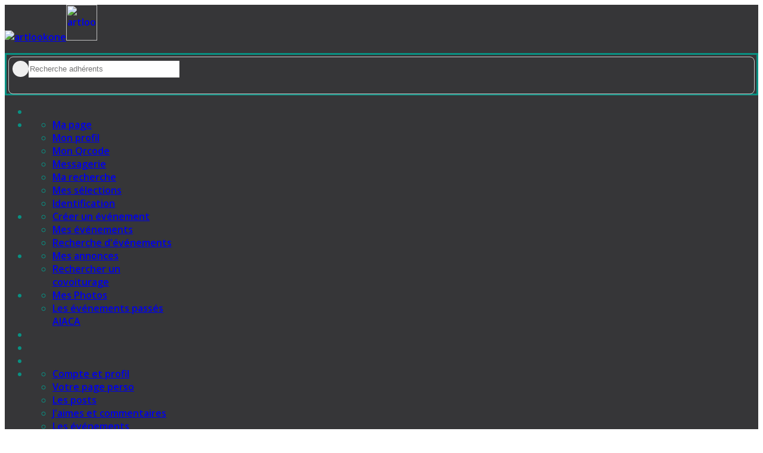

--- FILE ---
content_type: text/html; charset=utf-8
request_url: https://artlookone.com/index.php?option=com_ensemble&Itemid=116&idp=0&lu=bc567d144b0c771c27cb64173645d825
body_size: 8148
content:

<form  id="ecran"  name="ecran"   action=""  method="post">
<input id="h1" name="haut1" type="hidden"   value ="0">
<input id="l1" name="large1" type="hidden"  value ="0">


</form>
<script language="javascript">
var larg = Math.round(window.innerWidth);
var haut = Math.round(window.innerHeight);
var larg0=document.getElementById('l1').value;
var haut0=document.getElementById('h1').value;
if(larg0 != larg || haut0!=haut)
{
//alert (larg0+'-'+haut0+'-'+larg+'-'+haut);
document.getElementById('l1').value=larg;
document.getElementById('h1').value=haut;
document.getElementById("ecran").submit();
}
</script>


<form  id="ecran"  name="ecran"   action=""  method="post">
<input id="h1" name="haut1" type="hidden"   value ="0">
<input id="l1" name="large1" type="hidden"  value ="0">


</form>
<!DOCTYPE html>
<html xmlns="http://www.w3.org/1999/xhtml" xml:lang="fr-fr" lang="fr-fr" dir="ltr">
<head>
    <meta http-equiv="X-UA-Compatible" content="IE=edge">
    <meta name="viewport" content="width=device-width, initial-scale=1">

    <meta http-equiv="content-type" content="text/html; charset=utf-8" />
	<meta name="keywords" content="exposition de peinture, concours de peinture, appel a candidature, concours d'art plastique, exposition artistique, tableaux, sculptures, expo peinture paris, appel a candidature exposition" />
	<meta name="description" content="Académie Internationale d'Art Contemporain - Artlookone propose des concours de peinture 2025 et des concours de sculpture 2025 ainsi que des concours d'art et des appels à candidature. Actuellement se déroule une exposition de peinture en ligne et une exposition de sculpture. C'est Le réseau spécifique pour le monde de l'art GRATUIT. Il permet aux artistes d'exposer leurs oeuvres, rechercher une exposition de peinture ou sculpture, un concours de peinture ou d'art plastique et de répondre à un appel à candidature d'exposition. Il permet aux organisateurs d'exposition d'art plastique de rechercher et d'inviter des artistes peintres et sculpteurs." />
	<meta name="generator" content="Joomla! - Open Source Content Management" />
	<title>Mon exposition de peinture 2025 et mon exposition de sculpture 2025 | artlookone</title>
	<link href="/templates/lt_social_company/images/favicon.ico" rel="shortcut icon" type="image/vnd.microsoft.icon" />
	<link href="/favicon.ico" rel="shortcut icon" type="image/vnd.microsoft.icon" />
	<link href="/plugins/system/jcemediabox/css/jcemediabox.css?1d12bb5a40100bbd1841bfc0e498ce7b" rel="stylesheet" type="text/css" />
	<link href="/plugins/system/jcemediabox/themes/standard/css/style.css?50fba48f56052a048c5cf30829163e4d" rel="stylesheet" type="text/css" />
	<link href="//fonts.googleapis.com/css?family=Open+Sans:300,300italic,regular,italic,600,600italic,700,700italic,800,800italic&amp;subset=latin" rel="stylesheet" type="text/css" />
	<link href="/templates/lt_social_company/css/bootstrap.min.css" rel="stylesheet" type="text/css" />
	<link href="/templates/lt_social_company/css/font-awesome.min.css" rel="stylesheet" type="text/css" />
	<link href="/templates/lt_social_company/css/default.css" rel="stylesheet" type="text/css" />
	<link href="/templates/lt_social_company/css/legacy.css" rel="stylesheet" type="text/css" />
	<link href="/templates/lt_social_company/css/template.css" rel="stylesheet" type="text/css" />
	<link href="/templates/lt_social_company/css/presets/preset1.css" rel="stylesheet" type="text/css" class="preset" />
	<link href="/templates/lt_social_company/css/frontend-edit.css" rel="stylesheet" type="text/css" />
	<style type="text/css">
body{font-family:Open Sans, sans-serif; font-weight:600; }h1{font-family:Open Sans, sans-serif; font-weight:800; }h2{font-family:Open Sans, sans-serif; font-weight:600; }h3{font-family:Open Sans, sans-serif; font-weight:normal; }h4{font-family:Open Sans, sans-serif; font-weight:normal; }h5{font-family:Open Sans, sans-serif; font-weight:600; }h6{font-family:Open Sans, sans-serif; font-weight:600; }#sp-top-bar{ background-color:#f5f5f5;color:#999999; }#sp-header{ background-color:#363638;color:#099183; }
	</style>
	<script src="/plugins/system/jcemediabox/js/jcemediabox.js?0c56fee23edfcb9fbdfe257623c5280e" type="text/javascript"></script>
	<script src="/media/jui/js/jquery.min.js?d5b4c6a22f091ceff1078d413e0880a7" type="text/javascript"></script>
	<script src="/media/jui/js/jquery-noconflict.js?d5b4c6a22f091ceff1078d413e0880a7" type="text/javascript"></script>
	<script src="/media/jui/js/jquery-migrate.min.js?d5b4c6a22f091ceff1078d413e0880a7" type="text/javascript"></script>
	<script src="/templates/lt_social_company/js/bootstrap.min.js" type="text/javascript"></script>
	<script src="/templates/lt_social_company/js/jquery.cookie.js" type="text/javascript"></script>
	<script src="/templates/lt_social_company/js/jquery.sticky.js" type="text/javascript"></script>
	<script src="/templates/lt_social_company/js/main.js" type="text/javascript"></script>
	<script src="/templates/lt_social_company/js/jquery.counterup.min.js" type="text/javascript"></script>
	<script src="/templates/lt_social_company/js/waypoints.min.js" type="text/javascript"></script>
	<script src="/templates/lt_social_company/js/jquery.easing.1.3.min.js" type="text/javascript"></script>
	<script src="/templates/lt_social_company/js/jquery.mixitup.min.js" type="text/javascript"></script>
	<script src="/templates/lt_social_company/js/jquery.stellar.min.js" type="text/javascript"></script>
	<script src="/templates/lt_social_company/js/wow.min.js" type="text/javascript"></script>
	<script src="/templates/lt_social_company/js/custom.js" type="text/javascript"></script>
	<script src="/templates/lt_social_company/js/scroll.js" type="text/javascript"></script>
	<script src="/templates/lt_social_company/js/jquery.nav.js" type="text/javascript"></script>
	<script src="/templates/lt_social_company/js/frontend-edit.js" type="text/javascript"></script>
	<script type="text/javascript">
JCEMediaBox.init({popup:{width:"",height:"",legacy:0,lightbox:0,shadowbox:0,resize:1,icons:1,overlay:1,overlayopacity:0.8,overlaycolor:"#000000",fadespeed:500,scalespeed:500,hideobjects:0,scrolling:"fixed",close:2,labels:{'close':'Fermer','next':'Suivant','previous':'Précédent','cancel':'Annuler','numbers':'{$current} sur {$total}'},cookie_expiry:"",google_viewer:0},tooltip:{className:"tooltip",opacity:0.8,speed:150,position:"br",offsets:{x: 16, y: 16}},base:"/",imgpath:"plugins/system/jcemediabox/img",theme:"standard",themecustom:"",themepath:"plugins/system/jcemediabox/themes",mediafallback:0,mediaselector:"audio,video"});
	</script>

   
    </head>
<body class="site com-ensemble view- no-layout no-task itemid-116 fr-fr ltr  sticky-header layout-fluid">
    <div class="body-innerwrapper">
        <section id="sp-top-bar" class=" hidden-xs hidden-sm hidden-md"><div class="container"><div class="row"><div id="sp-top2" class="col-sm-12 col-md-12 hidden-md hidden-lg hidden-sm hidden-xs"><div class="sp-column "></div></div></div></div></section><header id="sp-header"><div class="container"><div class="row"><div id="sp-logo" class="col-xs-8 col-sm-1 col-md-1"><div class="sp-column "><div class="logo"><a href="/"><img class="sp-default-logo" src="/templates/lt_social_company/images/presets/preset1/logo.png" alt="artlookone"><img class="sp-retina-logo" src="/templates/lt_social_company/images/presets/preset1/logo@2x.png" alt="artlookone" width="52" height="60"></a></div></div></div><div id="sp-position3" class="col-sm-7 col-md-7"><div class="sp-column "><div class="sp-module "><div class="sp-module-content"><head>
<style type="text/css">
/* Css search box */
.srcBox {
  border: 1px solid #ccc;
  border-radius: 8px;
  padding: .4em;
  height: 3em;
}
.srcBox input[type=submit] {
  float: left;
  background-image: url("../../components/com_ensemble/images/icons/icons/loupe.ico");
  background-size: 30px 30px;
  border: 0;
  border-radius: 1em;
  width: 2em;
  height: 2em;
}
.srcBox input[type=search] {
  border: 0;
  background-color: white;
  overflow: hidden;
  line-height: 2em;
}
</style>
</head>
<body>
<script language="javascript">


function subformid(param)
{
//alert(param);
document.getElementById(param).submit();
}

</script>
<style type="text/css">
.roundedImage{
    overflow:hidden;
    -webkit-border-radius:100px;
    -moz-border-radius:100px;
    border-radius:100px;
    width:200px;
    height:200px;
}
.roundedImage_moyenne{
    overflow:hidden;
    -webkit-border-radius:75px;
    -moz-border-radius:75px;
    border-radius:75px;
    width:100px;
    height:100px;
}
.roundedImage_petite{
    overflow:hidden;
    -webkit-border-radius:50px;
    -moz-border-radius:50px;
    border-radius:50px;
    width:50px;
    height:50px;
}
.roundedImage_tres_petite{
    overflow:hidden;
    -webkit-border-radius:40px;
    -moz-border-radius:40px;
    border-radius:40px;
    width:40px;
    height:40px;
}
hr {
    border: none;
    border-top: 2px double #29AFB0;
*   color: #333;
    overflow: hidden;
    text-align: center;
    height: 0px;
}
// et on masque le input
.input-file {
    display: none;
}

.image-upload > input
{
    display: none;
}	
#barre1,#barre3,#barre5,#barre7
 {
/*border:1px solid red;*/
display:inline;
/*padding: 5px;*/
float: left;

text-align:center;
position: relative;
/*position: fixed;*/
}
#barre2,#barre4,#barre6,#barre8
 {
/*border:1px solid red;*/
display:inline;
padding-left: 25px;
float: left;
text-align:center;
/*position: fixed;*/
position: relative;
}

.vignette { 
position : relative ;
}

.tip {
position : absolute;
color : red;
top : 100%;
left : 0px;
bottom: 130px;
*right: 3px;
}
td
{	
border-radius: 10px;
*background-color:#363638;
}

.color_gris_fonce {
background-color:#363638;
}
.color_gris_clair {
background-color:#4d4e4f;
}

  /* Fonctionne seulement si le « border-collapse » est « separate » */
  .cMonTableau {
*    width:400px;
    border-collapse: separate;
*    border-spacing: 10px;
    border-style: solid;  /* medium|thin|thick|length|initial|inherit */
    border-color: black;
    border-width: 1px;
    /* Ou de façon plus concise :  border: 15px solid blue; */
  }
</style>
<form  id="messageform"  name="messageform" action="index.php?option=com_ensemble&Itemid=108" method="post" target="messages">
</form>

<form  id="monformjaime"  name="monformjaime" action="index.php?option=com_ensemble&Itemid=123" method="post">
<input  name="id_adherent" type="hidden" value="0">
<input  name="top_notification" type="hidden" value="0">
</form>

<form  id="monformnotif"  name="monformnotif" action="index.php?option=com_ensemble&Itemid=116" method="post">
<input  name="id_adherent" type="hidden" value="0">
<input  name="id_texte" type="hidden" value="0">
<input  name="id_texte_1" type="hidden" value="0">
<input  name="top_notification_notifications" type="hidden" value="1">
</form>

<form  id="monform"  name="monform" action="index.php?option=com_ensemble&Itemid=116" method="post">
<input  name="id_adherent" type="hidden" value="0">
<input  name="user_adherent" type="hidden" value="">
</form>
<div  style="border-width:3px;border-style:solid;text-align:left;height:65px;">
<table border = "0" width='100%' >
<COLGROUP WIDTH="30%" SPAN=1></COLGROUP>
<COLGROUP WIDTH="14%" SPAN=1></COLGROUP>
<COLGROUP WIDTH="14%" SPAN=1></COLGROUP>
<COLGROUP WIDTH="14%" SPAN=1></COLGROUP>
<COLGROUP WIDTH="14%" SPAN=1></COLGROUP>
<!--<COLGROUP WIDTH="14%" SPAN=1></COLGROUP>-->

<tr>
<td align="left">
<div class="srcBox">
<form name="recherche3" action="index.php?option=com_ensemble&task=recherche_simple&Itemid=109"  method="post" >
<input  name="pseudo"  type="search" placeholder="Recherche adhérents"  size="30" style="display : inline-block;">
<input  name="simple" type="hidden" value="1" style="display : inline-block;">
<input  type="submit"  value ="" style="display : inline-block;">
</form>
</div>
</td>
</tr></table>
</div>

<div  id="notification1" style="width:600px;position:absolute;right:0px;display:none;">
<table bgcolor="#0d7272" border=0  align="center" width="100%">
<COLGROUP WIDTH="50%"></COLGROUP>
<COLGROUP WIDTH="50%"></COLGROUP>
<tr> <td align="left" style="vertical-align:top;height:100px;z-index:1000;">
<div  style="display:inline;cursor: pointer;vertical-align:middle"><a href="https://artlookone.com/index.php?option=com_ensemble&Itemid=116&idp=0&lu=ec351e464265457259e6f3c0e0eab09e">X TOUT MARQUER LU<br></a></div>
</td> <td align="right" style="vertical-align:top;height:100px;z-index:1000;">
<div  style="display:inline;cursor: pointer;vertical-align:middle;" onclick="document.getElementById('notification1').style.display='none';">X FERMER la fenêtre<br></div>
</td></tr>
</table>

<div id="notification" style="width:600px;display:none;position:absolute;right:0px;top:75px;z-index: 5;">
</div>

</div>
</div></div></div></div><div id="sp-menu" class="col-xs-4 col-sm-4 col-md-4"><div class="sp-column ">			<div class='sp-megamenu-wrapper'>
				<a id="offcanvas-toggler" href="#" aria-label="Menu"><i class="fa fa-bars" aria-hidden="true" title="Menu"></i></a>
				<ul class="sp-megamenu-parent hidden-sm hidden-xs"><li class="sp-menu-item"><a  href="/index.php?option=com_ensemble&amp;view=ensemble&amp;Itemid=125"  ><i class="fa fa-home"></i></a></li><li class="sp-menu-item sp-has-child active"><a  href="javascript:void(0);"  ><i class="fa fa-female"></i></a><div class="sp-dropdown sp-dropdown-main sp-menu-right" style="width: 240px;"><div class="sp-dropdown-inner"><ul class="sp-dropdown-items"><li class="sp-menu-item current-item active"><a  href="/index.php?option=com_ensemble&amp;view=ensemble&amp;Itemid=116"  >Ma page</a></li><li class="sp-menu-item"><a  href="/index.php?option=com_ensemble&amp;view=ensemble&amp;Itemid=110"  >Mon profil</a></li><li class="sp-menu-item"><a  href="/index.php?option=com_ensemble&amp;view=ensemble&amp;Itemid=141"  >Mon Qrcode</a></li><li class="sp-menu-item"><a  href="/index.php?option=com_ensemble&amp;view=ensemble&amp;Itemid=108"  >Messagerie</a></li><li class="sp-menu-item"><a  href="/index.php?option=com_ensemble&amp;view=ensemble&amp;Itemid=109"  >Ma recherche</a></li><li class="sp-menu-item"><a  href="/index.php?option=com_ensemble&amp;view=ensemble&amp;Itemid=117"  >Mes sélections</a></li><li class="sp-menu-item"><a  href="/index.php?option=com_users&amp;view=profile&amp;layout=edit&amp;Itemid=115"  >Identification</a></li></ul></div></div></li><li class="sp-menu-item sp-has-child"><a  href="javascript:void(0);"  ><i class="fa fa-calendar"></i></a><div class="sp-dropdown sp-dropdown-main sp-menu-right" style="width: 240px;"><div class="sp-dropdown-inner"><ul class="sp-dropdown-items"><li class="sp-menu-item"><a  href="/index.php?option=com_ensemble&amp;view=ensemble&amp;Itemid=112"  >Créer un événement</a></li><li class="sp-menu-item"><a  href="/index.php?option=com_ensemble&amp;view=ensemble&amp;Itemid=113"  >Mes événements</a></li><li class="sp-menu-item"><a  href="/index.php?option=com_ensemble&amp;view=ensemble&amp;Itemid=118"  >Recherche d'événements</a></li></ul></div></div></li><li class="sp-menu-item sp-has-child"><a  href="javascript:void(0);"  ><i class="fa fa-bell"></i></a><div class="sp-dropdown sp-dropdown-main sp-menu-right" style="width: 240px;"><div class="sp-dropdown-inner"><ul class="sp-dropdown-items"><li class="sp-menu-item"><a  href="/index.php?option=com_ensemble&amp;view=ensemble&amp;Itemid=131"  >Mes annonces</a></li><li class="sp-menu-item"><a  href="/index.php?option=com_ensemble&amp;view=ensemble&amp;Itemid=132"  >Rechercher un covoiturage</a></li></ul></div></div></li><li class="sp-menu-item sp-has-child"><a  href="javascript:void(0);"  ><i class="fa fa-picture-o"></i></a><div class="sp-dropdown sp-dropdown-main sp-menu-right" style="width: 240px;"><div class="sp-dropdown-inner"><ul class="sp-dropdown-items"><li class="sp-menu-item"><a  href="/index.php?option=com_ensemble&amp;view=ensemble&amp;Itemid=123"  >Mes Photos</a></li><li class="sp-menu-item"><a  href="/index.php?option=com_content&amp;view=article&amp;id=33&amp;Itemid=145" rel="noopener noreferrer" target="_blank" >Les événements passés AIACA</a></li></ul></div></div></li><li class="sp-menu-item"><a  href="/index.php?option=com_ensemble&amp;view=ensemble&amp;Itemid=144"  ><i class="fa fa-book"></i></a></li><li class="sp-menu-item"><a  href="/index.php?option=com_users&amp;view=login&amp;Itemid=102"  ><i class="fa fa-link"></i></a></li><li class="sp-menu-item"><a  href="/index.php?option=com_contact&amp;view=contact&amp;id=1&amp;Itemid=133"  ><i class="fa fa-envelope"></i></a></li><li class="sp-menu-item sp-has-child"><a  href="javascript:void(0);"  ><i class="fa fa-question"></i></a><div class="sp-dropdown sp-dropdown-main sp-menu-right" style="width: 240px;"><div class="sp-dropdown-inner"><ul class="sp-dropdown-items"><li class="sp-menu-item"><a  href="/index.php?option=com_content&amp;view=article&amp;id=14&amp;Itemid=134"  >Compte et profil</a></li><li class="sp-menu-item"><a  href="/index.php?option=com_content&amp;view=article&amp;id=15&amp;Itemid=135"  >Votre page perso</a></li><li class="sp-menu-item"><a  href="/index.php?option=com_content&amp;view=article&amp;id=16&amp;Itemid=136"  >Les posts</a></li><li class="sp-menu-item"><a  href="/index.php?option=com_content&amp;view=article&amp;id=18&amp;Itemid=137"  >J'aimes et commentaires</a></li><li class="sp-menu-item"><a  href="/index.php?option=com_content&amp;view=article&amp;id=19&amp;Itemid=138"  >Les événements</a></li><li class="sp-menu-item"><a  href="/index.php?option=com_content&amp;view=article&amp;id=21&amp;Itemid=139"  >Les listes</a></li><li class="sp-menu-item"><a  href="/index.php?option=com_content&amp;view=article&amp;id=22&amp;Itemid=140"  >Suivi et inscription événements</a></li></ul></div></div></li></ul>			</div>
		</div></div></div></div></header><section id="sp-page-title"><div class="container"><div class="row"><div id="sp-user2" class="col-sm-8 col-md-8"><div class="sp-column "><div class="sp-module "><div class="sp-module-content">
<div class="ensemble-module-wrap">
    <div class="ensemble-module-wrap-inner">
        
<!--                  <li class="ensemble-module-list-item">
                            </li>
        -->
        
    </div>
</div>
<div >

<script language="JavaScript">
function		UTF8_tool_encode (string) {
		var string = string.replace(/\r\n/g,"\n");;
		var utftext = "";

		for (var n = 0; n < string.length; n++) {
			var c = string.charCodeAt(n);
			if (c < 128) utftext += String.fromCharCode(c);
			else if((c > 127) && (c < 2048)) {
				utftext += String.fromCharCode((c >> 6) | 192);
				utftext += String.fromCharCode((c & 63) | 128);
			}
			else {
				utftext += String.fromCharCode((c >> 12) | 224);
				utftext += String.fromCharCode(((c >> 6) & 63) | 128);
				utftext += String.fromCharCode((c & 63) | 128);
			}
		}
		return utftext;
	};


	function		UTF8_tool_decode  (string) {
		utftext = string;
		var string = "";
		var i = 0;
		var c = c1 = c2 = 0;
		while ( i < utftext.length ) {
			c = utftext.charCodeAt(i);
			if (c < 128) {
				string += String.fromCharCode(c);
				i++;
			}
			else if((c > 191) && (c < 224)) {
				c2 = utftext.charCodeAt(i+1);
				string += String.fromCharCode(((c & 31) << 6) | (c2 & 63));
				i += 2;
			}
			else {
				c2 = utftext.charCodeAt(i+1);
				c3 = utftext.charCodeAt(i+2);
				string += String.fromCharCode(((c & 15) << 12) | ((c2 & 63) << 6) | (c3 & 63));
				i += 3;
			}
		}
		return string;
	};
</script>
<head>

</head>
<body>
<html>
<head>
<title>Ma page artlookone</title>
<div align="center">
<h1><font size = '2'>ACADEMIE INTERNATIONALE D'ART CONTEMPORAIN - ARTLOOKONE®</font></h1></div>
</div></div></div></div></div><div id="sp-user3" class="col-sm-2 col-md-2"><div class="sp-column "><div class="sp-module "><div class="sp-module-content">
<div class="ensemble-module-wrap">
    <div class="ensemble-module-wrap-inner">
        
<!--                  <li class="ensemble-module-list-item">
                            </li>
        -->
        
    </div>
</div>
<div >

</div></div></div></div></div><div id="sp-user4" class="col-sm-2 col-md-2"><div class="sp-column "><div class="sp-module "><div class="sp-module-content">
<div class="ensemble-module-wrap">
    <div class="ensemble-module-wrap-inner">
        
<!--                  <li class="ensemble-module-list-item">
                            </li>
        -->
        
    </div>
</div>
<div >

</div></div></div></div></div></div></div></section><section id="sp-main-body"><div class="container"><div class="row"><div id="sp-position1" class="col-sm-2 col-md-2"><div class="sp-column custom-class"><div class="sp-module "><div class="sp-module-content"><div class="bannergroup">
	<div align="center" /><BR /><BR />Le Géant des Beaux Arts
	<div class="banneritem">
																																																																			<a
							href="/index.php?option=com_banners&amp;task=click&amp;id=2" target="_blank" rel="noopener noreferrer"
							title="Géant des beaux arts">
							<img
								src="https://artlookone.com/images/banners/gba-logo.jpg"
								alt="Image"
								 width="150"								 height="50"							/>
						</a>
																<div class="clr"></div>
	</div>

	<div class="bannerfooter">
		Voyez le matériel d'art<br />voyez les promos!</div>	</div>
</div>
</div></div><div class="sp-module "><div class="sp-module-content"><div class="bannergroup">
	<div align="center" />Une magnifique revue
	<div class="banneritem">
																																																																			<a
							href="/index.php?option=com_banners&amp;task=click&amp;id=6" target="_blank" rel="noopener noreferrer"
							title="Univers des arts">
							<img
								src="https://artlookone.com/images/banners/univers_des_arts.png"
								alt="Image"
								 width="150"															/>
						</a>
																<div class="clr"></div>
	</div>

	<div class="bannerfooter">
		Vous pouvez vous abonner et<br />y paraître</div>	</div>
</div>
</div></div><div class="sp-module "><div class="sp-module-content"><div class="bannergroup">
	<div align="center" />Société des Auteurs et<br />Artistes Francophones
	<div class="banneritem">
																																																																			<a
							href="/index.php?option=com_banners&amp;task=click&amp;id=7" target="_blank" rel="noopener noreferrer"
							title="SAAF">
							<img
								src="https://artlookone.com/images/banners/saaf.jpg"
								alt="SAAF"
								 width="100"															/>
						</a>
																<div class="clr"></div>
	</div>

	<div class="bannerfooter">
		Une grande Institution</div>	</div>
</div>
</div></div><div class="sp-module "><div class="sp-module-content"><div class="bannergroup">
	<div align="center" />Une magnifique revue
	<div class="banneritem">
																																																																			<a
							href="/index.php?option=com_banners&amp;task=click&amp;id=8" target="_blank" rel="noopener noreferrer"
							title="Chrisitian Tetard">
							<img
								src="https://artlookone.com/images/banners/Logo_christian_tetard.jpg"
								alt="Image"
								 width="150"															/>
						</a>
																<div class="clr"></div>
	</div>

	<div class="bannerfooter">
		Vous pouvez vous abonner et<br />y paraître</div>	</div>
</div>
</div></div><div class="sp-module "><div class="sp-module-content"><div class="bannergroup">
	<div align="center" />Voyez les offres<br />
	<div class="banneritem">
																																																																			<a
							href="/index.php?option=com_banners&amp;task=click&amp;id=3" target="_blank" rel="noopener noreferrer"
							title="NETaffiliation">
							<img
								src="https://artlookone.com/images/banners/img_69_5_1.gif"
								alt="NETaffiliation"
								 width="150"								 height="30"							/>
						</a>
																<div class="clr"></div>
	</div>

	<div class="bannerfooter">
		Et faites selon vos envies</div>	</div>
</div>
</div></div></div></div><div id="sp-left" class="col-sm-3 col-md-3"><div class="sp-column "><div class="sp-module "><div class="sp-module-content">
<div class="ensemble-module-wrap">
    <div class="ensemble-module-wrap-inner">
        
<!--                  <li class="ensemble-module-list-item">
                            </li>
        -->
        
    </div>
</div>
<div >

<script language="JavaScript">
function		UTF8_tool_encode (string) {
		var string = string.replace(/\r\n/g,"\n");;
		var utftext = "";

		for (var n = 0; n < string.length; n++) {
			var c = string.charCodeAt(n);
			if (c < 128) utftext += String.fromCharCode(c);
			else if((c > 127) && (c < 2048)) {
				utftext += String.fromCharCode((c >> 6) | 192);
				utftext += String.fromCharCode((c & 63) | 128);
			}
			else {
				utftext += String.fromCharCode((c >> 12) | 224);
				utftext += String.fromCharCode(((c >> 6) & 63) | 128);
				utftext += String.fromCharCode((c & 63) | 128);
			}
		}
		return utftext;
	};


	function		UTF8_tool_decode  (string) {
		utftext = string;
		var string = "";
		var i = 0;
		var c = c1 = c2 = 0;
		while ( i < utftext.length ) {
			c = utftext.charCodeAt(i);
			if (c < 128) {
				string += String.fromCharCode(c);
				i++;
			}
			else if((c > 191) && (c < 224)) {
				c2 = utftext.charCodeAt(i+1);
				string += String.fromCharCode(((c & 31) << 6) | (c2 & 63));
				i += 2;
			}
			else {
				c2 = utftext.charCodeAt(i+1);
				c3 = utftext.charCodeAt(i+2);
				string += String.fromCharCode(((c & 15) << 12) | ((c2 & 63) << 6) | (c3 & 63));
				i += 3;
			}
		}
		return string;
	};
</script>
<style type="text/css">
.roundedImage{
    overflow:hidden;
    -webkit-border-radius:100px;
    -moz-border-radius:100px;
    border-radius:100px;
    width:200px;
    height:200px;
}
.roundedImage_moyenne{
    overflow:hidden;
    -webkit-border-radius:75px;
    -moz-border-radius:75px;
    border-radius:75px;
    width:100px;
    height:100px;
}
.roundedImage_petite{
    overflow:hidden;
    -webkit-border-radius:50px;
    -moz-border-radius:50px;
    border-radius:50px;
    width:50px;
    height:50px;
}
.roundedImage_tres_petite{
    overflow:hidden;
    -webkit-border-radius:40px;
    -moz-border-radius:40px;
    border-radius:40px;
    width:40px;
    height:40px;
}
hr {
    border: none;
    border-top: 2px double #29AFB0;
*   color: #333;
    overflow: hidden;
    text-align: center;
    height: 0px;
}
// et on masque le input
.input-file {
    display: none;
}

.image-upload > input
{
    display: none;
}	
#barre1,#barre3,#barre5,#barre7
 {
/*border:1px solid red;*/
display:inline;
/*padding: 5px;*/
float: left;

text-align:center;
position: relative;
/*position: fixed;*/
}
#barre2,#barre4,#barre6,#barre8
 {
/*border:1px solid red;*/
display:inline;
padding-left: 25px;
float: left;
text-align:center;
/*position: fixed;*/
position: relative;
}

.vignette { 
position : relative ;
}

.tip {
position : absolute;
color : red;
top : 100%;
left : 0px;
bottom: 130px;
*right: 3px;
}
td
{	
border-radius: 10px;
*background-color:#363638;
}

.color_gris_fonce {
background-color:#363638;
}
.color_gris_clair {
background-color:#4d4e4f;
}

  /* Fonctionne seulement si le « border-collapse » est « separate » */
  .cMonTableau {
*    width:400px;
    border-collapse: separate;
*    border-spacing: 10px;
    border-style: solid;  /* medium|thin|thick|length|initial|inherit */
    border-color: black;
    border-width: 1px;
    /* Ou de façon plus concise :  border: 15px solid blue; */
  }
</style>
<script language="JavaScript" type="text/javascript" src="/components/com_ensemble/includes/js/tip/wz_tooltip.js"></script>
</head>
<body>
<!--Recherche Adhérent
<form name="recherche3" action="index.php?option=com_ensemble&task=recherche_simple&Itemid=109"  method="post" >
<input  name="pseudo" type="texte" style="display : inline-block;">
<input  name="simple" type="hidden" value="1" style="display : inline-block;">
<input  type="submit"  value ="Recherche" style="display : inline-block;">
</form>-->

<script src="/components/com_ensemble/includes/js/ajax.js?t=1768747578"></script>

<script language="javascript">
function hideShow(id_div1,id_div2)
{
        document.getElementById(id_div2).style.display='none'
        document.getElementById(id_div1).style.display='block'
}
function hide(id_div1)
{
        document.getElementById(id_div1).style.display='none'
}

</script>
	
 <div align="center">
<h3>Merci pour votre soutien.<br></h3>
<a href="https://artlookone.com/index.php?option=com_ensemble&Itemid=143" target="_cotisation"><button  class="btn btn-success" style="background-color: #5cd85c;">Faire un don <span class="fa fa-arrow-right"></span></button></a>
<br>Et voyez aussi tous les avantages offerts
</div>
<br>
</body></div></div></div></div></div><div id="sp-component" class="col-sm-5 col-md-5"><div class="sp-column "><div id="system-message-container">
	</div>
<script language="JavaScript">
function		UTF8_tool_encode (string) {
		var string = string.replace(/\r\n/g,"\n");;
		var utftext = "";

		for (var n = 0; n < string.length; n++) {
			var c = string.charCodeAt(n);
			if (c < 128) utftext += String.fromCharCode(c);
			else if((c > 127) && (c < 2048)) {
				utftext += String.fromCharCode((c >> 6) | 192);
				utftext += String.fromCharCode((c & 63) | 128);
			}
			else {
				utftext += String.fromCharCode((c >> 12) | 224);
				utftext += String.fromCharCode(((c >> 6) & 63) | 128);
				utftext += String.fromCharCode((c & 63) | 128);
			}
		}
		return utftext;
	};


	function		UTF8_tool_decode  (string) {
		utftext = string;
		var string = "";
		var i = 0;
		var c = c1 = c2 = 0;
		while ( i < utftext.length ) {
			c = utftext.charCodeAt(i);
			if (c < 128) {
				string += String.fromCharCode(c);
				i++;
			}
			else if((c > 191) && (c < 224)) {
				c2 = utftext.charCodeAt(i+1);
				string += String.fromCharCode(((c & 31) << 6) | (c2 & 63));
				i += 2;
			}
			else {
				c2 = utftext.charCodeAt(i+1);
				c3 = utftext.charCodeAt(i+2);
				string += String.fromCharCode(((c & 15) << 12) | ((c2 & 63) << 6) | (c3 & 63));
				i += 3;
			}
		}
		return string;
	};
</script>
<head>
    <script src="/components/com_ensemble/ja/jquery-3.4.1.min.js"></script>
    <script src="/components/com_ensemble/ja/jquery.inview.js"></script>


</head>
<body>

<!--<div id="superpose" style="width:1000px;height:1000px;display:block;position:absolute;right:0px;top:0px;background-color:dimgrey;z-index: 6;"></div>
<form   name="restart"   action="index.php?option=com_ensemble&task=mon_blog&Itemid=116"  method="post">
</form>-->

<table border = 1 width = 100%><tr><td><h1 style="text-align: center;">RESEAU SOCIAL</h1>
<h2 style="text-align: center;"><strong>ARTISTES - EXPOSANTS - AMATEURS D'ART</strong></h2>
<p style="text-align: center;"><span style="font-size: 18pt;"><strong>INSCRIPTION GRATUITE</strong></span></p>
<table style="height: 15px; ; width: 30%;" border="0" cellpadding="5" align="center">
<tbody>
<tr>
<td align="center"><form action="index.php?option=com_users&amp;view=login" method="post" name="monform"><button class="btn btn-primary btn-block" style="background-color: #ff943b;" type="submit">Connexion</button></form></td>
<td align="center"><form action="index.php?option=com_users&amp;view=registration" method="post" name="monform"><button class="btn btn-primary btn-block" style="background-color: #5cd85c;" type="submit">Créer un compte</button></form></td>
</tr>
<tr>
<td align="center"><form action="index.php?option=com_ensemble&amp;task=valide_mail&amp;mot_de_passe_oublie=1&amp;Itemid=116" method="post" name="monform"><button class="btn btn-primary btn-block" style="background-color: #ff943b;" type="submit">Mot de passe oublié</button></form></td>
<td align="center"><form action="index.php?option=com_ensemble&amp;task=valide_mail&amp;reactive=1&amp;Itemid=116" method="post" name="monform"><button class="btn btn-primary btn-block" style="background-color: #5cd85c;" type="submit">Débloquer mon compte</button></form></td>
</tr>
</tbody>
</table>
<p> </p>
<p style="text-align: center;"><span style="font-size: 14pt;"><strong>Un réseau d'entraide entre artistes </strong></span></p>
<p style="text-align: center;"><span style="font-size: 14pt;"><strong>et de mise en relation directe avec les organisateurs d'expos et les galeries.</strong></span></p>
<p style="text-align: center;"> </p>
<p><span style="font-size: 14pt;">•Une page perso pour exposition de vos peintures et sculptures.</span></p>
<p><span style="font-size: 14pt;">•Propositions et recherche d’expositions de peintures et sculptures.</span></p>
<p><span style="font-size: 14pt;">•Participation à des concours de peinture et sculpture avec prix en Euros.</span></p>
<p><span style="font-size: 14pt;">•Répondre aux appels à candidature d'exposition.<br /></span></p>
<p><span style="font-size: 14pt;">•Fil d’actualité des publications et commentaires.</span></p>
<p><span style="font-size: 14pt;">•Messagerie privée.</span></p>
<p><span style="font-size: 14pt;">•Covoiturage pour vos œuvres.</span></p>
<p><span style="font-size: 14pt;">•Nouer des relations.</span></p>
<p><span style="font-size: 14pt;">  </span></p></td></tr></table><br><html>
<head>
<title>Ma page artlookone</title>
<!--<form action="index.php?option=com_ensemble&amp;view=ensemble&amp;task=event_online_photos&amp;Itemid=112" method="post" name="form2" target="vote"><input name="id_event" type="hidden" value="585" /><button class="btn btn-primary btn-block" style="background-color: #5cd85c; width: 100%;" type="submit"><img src="/images/428_affiche.jpg" alt="affiche expo" width="150" height="210" /></button></form></td>-->

<style>
<!--
 /* Font Definitions */
 @font-face
	{font-family:"Baskerville Old Face";
	panose-1:2 2 6 2 8 5 5 2 3 3;}
 /* Style Definitions */
 p.MsoNormal, li.MsoNormal, div.MsoNormal
	{margin:0cm;
	margin-bottom:.0001pt;
	font-size:11.0pt;
	font-family:Arial;}
@page Section1
	{size:595.3pt 841.9pt;
	margin:70.85pt 70.85pt 70.85pt 70.85pt;}
div.Section1
	{page:Section1;}
-->
</style>
</head>
<body>
<script>
<!-- Debut
// JavaScript pris sur le site: "http://www.java.scripts-fr.com"

if (document.body)
{
var larg = (document.body.clientWidth);
var haut = (document.body.clientHeight);
} 
//document.write("Cette fenêtre fait " + larg + " de large et "+haut+" de haut"); 
	</script>

<style type="text/css">
.roundedImage{
    overflow:hidden;
    -webkit-border-radius:100px;
    -moz-border-radius:100px;
    border-radius:100px;
    width:200px;
    height:200px;
}
.roundedImage_moyenne{
    overflow:hidden;
    -webkit-border-radius:75px;
    -moz-border-radius:75px;
    border-radius:75px;
    width:100px;
    height:100px;
}
.roundedImage_petite{
    overflow:hidden;
    -webkit-border-radius:50px;
    -moz-border-radius:50px;
    border-radius:50px;
    width:50px;
    height:50px;
}
.roundedImage_tres_petite{
    overflow:hidden;
    -webkit-border-radius:40px;
    -moz-border-radius:40px;
    border-radius:40px;
    width:40px;
    height:40px;
}
hr {
    border: none;
    border-top: 2px double #29AFB0;
*   color: #333;
    overflow: hidden;
    text-align: center;
    height: 0px;
}
// et on masque le input
.input-file {
    display: none;
}

.image-upload > input
{
    display: none;
}	
#barre1,#barre3,#barre5,#barre7
 {
/*border:1px solid red;*/
display:inline;
/*padding: 5px;*/
float: left;

text-align:center;
position: relative;
/*position: fixed;*/
}
#barre2,#barre4,#barre6,#barre8
 {
/*border:1px solid red;*/
display:inline;
padding-left: 25px;
float: left;
text-align:center;
/*position: fixed;*/
position: relative;
}

.vignette { 
position : relative ;
}

.tip {
position : absolute;
color : red;
top : 100%;
left : 0px;
bottom: 130px;
*right: 3px;
}
td
{	
border-radius: 10px;
*background-color:#363638;
}

.color_gris_fonce {
background-color:#363638;
}
.color_gris_clair {
background-color:#4d4e4f;
}

  /* Fonctionne seulement si le « border-collapse » est « separate » */
  .cMonTableau {
*    width:400px;
    border-collapse: separate;
*    border-spacing: 10px;
    border-style: solid;  /* medium|thin|thick|length|initial|inherit */
    border-color: black;
    border-width: 1px;
    /* Ou de façon plus concise :  border: 15px solid blue; */
  }
</style>

<script>
#footer {
    position: fixed;
    bottom: 0;
    width: 100%;
    display:none;
    background: #eee;
}

#movieList{
margin-bottom: 20px;
}

</script>
	<script src="/components/com_ensemble/includes/js/script_mapage.js?t=1768747578"></script>
	<script src="/components/com_ensemble/includes/js/ajax.js?t=1768747578"></script>
</div></div><div id="sp-right" class="col-sm-2 col-md-2"><div class="sp-column class2">
<div class="ensemble-module-wrap">
    <div class="ensemble-module-wrap-inner">
        
<!--                  <li class="ensemble-module-list-item">
                            </li>
        -->
        
    </div>
</div>
<div >

﻿<script language="JavaScript">
function		UTF8_tool_encode (string) {
		var string = string.replace(/\r\n/g,"\n");;
		var utftext = "";

		for (var n = 0; n < string.length; n++) {
			var c = string.charCodeAt(n);
			if (c < 128) utftext += String.fromCharCode(c);
			else if((c > 127) && (c < 2048)) {
				utftext += String.fromCharCode((c >> 6) | 192);
				utftext += String.fromCharCode((c & 63) | 128);
			}
			else {
				utftext += String.fromCharCode((c >> 12) | 224);
				utftext += String.fromCharCode(((c >> 6) & 63) | 128);
				utftext += String.fromCharCode((c & 63) | 128);
			}
		}
		return utftext;
	};


	function		UTF8_tool_decode  (string) {
		utftext = string;
		var string = "";
		var i = 0;
		var c = c1 = c2 = 0;
		while ( i < utftext.length ) {
			c = utftext.charCodeAt(i);
			if (c < 128) {
				string += String.fromCharCode(c);
				i++;
			}
			else if((c > 191) && (c < 224)) {
				c2 = utftext.charCodeAt(i+1);
				string += String.fromCharCode(((c & 31) << 6) | (c2 & 63));
				i += 2;
			}
			else {
				c2 = utftext.charCodeAt(i+1);
				c3 = utftext.charCodeAt(i+2);
				string += String.fromCharCode(((c & 15) << 12) | ((c2 & 63) << 6) | (c3 & 63));
				i += 3;
			}
		}
		return string;
	};
</script>
<div align="center" style="margin-top:-30px;"><span><h3>Mes dernières réalisations</h3></span></div><br>	<script src="/components/com_ensemble/includes/js/ajax.js?t="></script>
</div></div></div></div></div></section><footer id="sp-footer"><div class="container"><div class="row"><div id="sp-footer1" class="col-sm-12 col-md-12"><div class="sp-column "></div></div></div></div></footer>
        <div class="offcanvas-menu">
            <a href="#" class="close-offcanvas"><i class="fa fa-remove"></i></a>
            <div class="offcanvas-inner">
                                    <div class="sp-module _menu"><h3 class="sp-module-title">Main Menu</h3><div class="sp-module-content"><ul class="nav menu">
<li class="item-125"><a href="/index.php?option=com_ensemble&amp;view=ensemble&amp;Itemid=125" > <i class="fa fa-home"></i> Actualités</a></li><li class="item-107  active divider deeper parent"><a class="separator "> <i class="fa fa-female"></i> Mon espace</a>
<span class="offcanvas-menu-toggler collapsed" data-toggle="collapse" data-target="#collapse-menu-107"><i class="open-icon fa fa-angle-down"></i><i class="close-icon fa fa-angle-up"></i></span><ul class="collapse" id="collapse-menu-107"><li class="item-116  current active"><a href="/index.php?option=com_ensemble&amp;view=ensemble&amp;Itemid=116" > Ma page</a></li><li class="item-110"><a href="/index.php?option=com_ensemble&amp;view=ensemble&amp;Itemid=110" > Mon profil</a></li><li class="item-141"><a href="/index.php?option=com_ensemble&amp;view=ensemble&amp;Itemid=141" > Mon Qrcode</a></li><li class="item-108"><a href="/index.php?option=com_ensemble&amp;view=ensemble&amp;Itemid=108" > Messagerie</a></li><li class="item-109"><a href="/index.php?option=com_ensemble&amp;view=ensemble&amp;Itemid=109" > Ma recherche</a></li><li class="item-117"><a href="/index.php?option=com_ensemble&amp;view=ensemble&amp;Itemid=117" > Mes sélections</a></li><li class="item-115"><a href="/index.php?option=com_users&amp;view=profile&amp;layout=edit&amp;Itemid=115" > Identification</a></li></ul></li><li class="item-111  divider deeper parent"><a class="separator "> <i class="fa fa-calendar"></i> Evénements</a>
<span class="offcanvas-menu-toggler collapsed" data-toggle="collapse" data-target="#collapse-menu-111"><i class="open-icon fa fa-angle-down"></i><i class="close-icon fa fa-angle-up"></i></span><ul class="collapse" id="collapse-menu-111"><li class="item-112"><a href="/index.php?option=com_ensemble&amp;view=ensemble&amp;Itemid=112" > Créer un événement</a></li><li class="item-113"><a href="/index.php?option=com_ensemble&amp;view=ensemble&amp;Itemid=113" > Mes événements</a></li><li class="item-118"><a href="/index.php?option=com_ensemble&amp;view=ensemble&amp;Itemid=118" > Recherche d'événements</a></li></ul></li><li class="item-130  divider deeper parent"><a class="separator "> <i class="fa fa-bell"></i> Annonces</a>
<span class="offcanvas-menu-toggler collapsed" data-toggle="collapse" data-target="#collapse-menu-130"><i class="open-icon fa fa-angle-down"></i><i class="close-icon fa fa-angle-up"></i></span><ul class="collapse" id="collapse-menu-130"><li class="item-131"><a href="/index.php?option=com_ensemble&amp;view=ensemble&amp;Itemid=131" > Mes annonces</a></li><li class="item-132"><a href="/index.php?option=com_ensemble&amp;view=ensemble&amp;Itemid=132" > Rechercher un covoiturage</a></li></ul></li><li class="item-119  divider deeper parent"><a class="separator "> <i class="fa fa-picture-o"></i> Mon ArtLook</a>
<span class="offcanvas-menu-toggler collapsed" data-toggle="collapse" data-target="#collapse-menu-119"><i class="open-icon fa fa-angle-down"></i><i class="close-icon fa fa-angle-up"></i></span><ul class="collapse" id="collapse-menu-119"><li class="item-123"><a href="/index.php?option=com_ensemble&amp;view=ensemble&amp;Itemid=123" > Mes Photos</a></li><li class="item-145"><a href="/index.php?option=com_content&amp;view=article&amp;id=33&amp;Itemid=145" target="_blank" > Les événements passés AIACA</a></li></ul></li><li class="item-144"><a href="/index.php?option=com_ensemble&amp;view=ensemble&amp;Itemid=144" > <i class="fa fa-book"></i> Livre d'Or</a></li><li class="item-102"><a href="/index.php?option=com_users&amp;view=login&amp;Itemid=102" > <i class="fa fa-link"></i> Connexion</a></li><li class="item-133"><a href="/index.php?option=com_contact&amp;view=contact&amp;id=1&amp;Itemid=133" > <i class="fa fa-envelope"></i> Contact </a></li><li class="item-129  divider deeper parent"><a class="separator "> <i class="fa fa-question"></i> Aide</a>
<span class="offcanvas-menu-toggler collapsed" data-toggle="collapse" data-target="#collapse-menu-129"><i class="open-icon fa fa-angle-down"></i><i class="close-icon fa fa-angle-up"></i></span><ul class="collapse" id="collapse-menu-129"><li class="item-134"><a href="/index.php?option=com_content&amp;view=article&amp;id=14&amp;Itemid=134" > Compte et profil</a></li><li class="item-135"><a href="/index.php?option=com_content&amp;view=article&amp;id=15&amp;Itemid=135" > Votre page perso</a></li><li class="item-136"><a href="/index.php?option=com_content&amp;view=article&amp;id=16&amp;Itemid=136" > Les posts</a></li><li class="item-137"><a href="/index.php?option=com_content&amp;view=article&amp;id=18&amp;Itemid=137" > J'aimes et commentaires</a></li><li class="item-138"><a href="/index.php?option=com_content&amp;view=article&amp;id=19&amp;Itemid=138" > Les événements</a></li><li class="item-139"><a href="/index.php?option=com_content&amp;view=article&amp;id=21&amp;Itemid=139" > Les listes</a></li><li class="item-140"><a href="/index.php?option=com_content&amp;view=article&amp;id=22&amp;Itemid=140" > Suivi et inscription événements</a></li></ul></li></ul>
</div></div>
                            </div>
        </div>
    </div>
        
 <!--   <p align="center"><a href="https://ltheme.com/joomla-templates/" target="_blank" title="Free Joomla templates">Free Joomla templates</a>  by <a href="https://ltheme.com/" target="_blank" title="Joomla templates & Wordpress themes Marketplace">L.THEME</a></p>-->

</body>
</html>
<script>
//$(window).on('resize', function(){
//      var win = $(this); //this = window
//      if (win.height() >= 820) { /* ... */ }
//      if (win.width() >= 1280) { /* ... */ }
//alert(win.height+'/'+win.width+'/');
//alert(win.height()+'/'+win.width()+'/');
//alert(window.innerWidth+'/'+window.innerHeight+'/');
//alert('aaaaaaaaaa'+screen.width+'/'+screen.height+'/');
//var larg = Math.round(window.innerWidth);
//var haut = Math.round(window.innerHeight);
var larg = screen.width;
var haut = screen.height;
var larg0=Number(document.getElementById('l1').value);
var haut0=Number(document.getElementById('h1').value);
//if(larg0 != larg && haut0!=haut)
//alert ('alert1/'+larg0+'-'+haut0+'-'+larg+'-'+haut+'/');

//if((larg0 < haut0 && larg > haut) || (larg0 > haut0 && larg < haut))
if(larg0 != larg  || haut0 != haut)
{
//alert ('alert21/'+larg0+'-'+haut0+'-'+larg+'-'+haut);
//document.getElementById('l1').value=larg;
//document.getElementById('h1').value=haut;
document.getElementById('h1').value=haut;
document.getElementById('l1').value=larg;
//document.getElementById("ecran").submit();
}

//});
</script>
<!-- Global site tag (gtag.js) - Google Analytics -->
<script async src="https://www.googletagmanager.com/gtag/js?id=UA-173185721-1"></script>
<script>
  window.dataLayer = window.dataLayer || [];
  function gtag(){dataLayer.push(arguments);}
  gtag('js', new Date());

  gtag('config', 'UA-173185721-1');
</script>


--- FILE ---
content_type: text/html; charset=utf-8
request_url: https://artlookone.com/index.php?option=com_ensemble&Itemid=116&idp=0&lu=bc567d144b0c771c27cb64173645d825
body_size: 8075
content:

<form  id="ecran"  name="ecran"   action=""  method="post">
<input id="h1" name="haut1" type="hidden"   value ="720">
<input id="l1" name="large1" type="hidden"  value ="1280">


</form>
<!DOCTYPE html>
<html xmlns="http://www.w3.org/1999/xhtml" xml:lang="fr-fr" lang="fr-fr" dir="ltr">
<head>
    <meta http-equiv="X-UA-Compatible" content="IE=edge">
    <meta name="viewport" content="width=device-width, initial-scale=1">

    <meta http-equiv="content-type" content="text/html; charset=utf-8" />
	<meta name="keywords" content="exposition de peinture, concours de peinture, appel a candidature, concours d'art plastique, exposition artistique, tableaux, sculptures, expo peinture paris, appel a candidature exposition" />
	<meta name="description" content="Académie Internationale d'Art Contemporain - Artlookone propose des concours de peinture 2025 et des concours de sculpture 2025 ainsi que des concours d'art et des appels à candidature. Actuellement se déroule une exposition de peinture en ligne et une exposition de sculpture. C'est Le réseau spécifique pour le monde de l'art GRATUIT. Il permet aux artistes d'exposer leurs oeuvres, rechercher une exposition de peinture ou sculpture, un concours de peinture ou d'art plastique et de répondre à un appel à candidature d'exposition. Il permet aux organisateurs d'exposition d'art plastique de rechercher et d'inviter des artistes peintres et sculpteurs." />
	<meta name="generator" content="Joomla! - Open Source Content Management" />
	<title>Mon exposition de peinture 2025 et mon exposition de sculpture 2025 | artlookone</title>
	<link href="/templates/lt_social_company/images/favicon.ico" rel="shortcut icon" type="image/vnd.microsoft.icon" />
	<link href="/favicon.ico" rel="shortcut icon" type="image/vnd.microsoft.icon" />
	<link href="/plugins/system/jcemediabox/css/jcemediabox.css?1d12bb5a40100bbd1841bfc0e498ce7b" rel="stylesheet" type="text/css" />
	<link href="/plugins/system/jcemediabox/themes/standard/css/style.css?50fba48f56052a048c5cf30829163e4d" rel="stylesheet" type="text/css" />
	<link href="//fonts.googleapis.com/css?family=Open+Sans:300,300italic,regular,italic,600,600italic,700,700italic,800,800italic&amp;subset=latin" rel="stylesheet" type="text/css" />
	<link href="/templates/lt_social_company/css/bootstrap.min.css" rel="stylesheet" type="text/css" />
	<link href="/templates/lt_social_company/css/font-awesome.min.css" rel="stylesheet" type="text/css" />
	<link href="/templates/lt_social_company/css/default.css" rel="stylesheet" type="text/css" />
	<link href="/templates/lt_social_company/css/legacy.css" rel="stylesheet" type="text/css" />
	<link href="/templates/lt_social_company/css/template.css" rel="stylesheet" type="text/css" />
	<link href="/templates/lt_social_company/css/presets/preset1.css" rel="stylesheet" type="text/css" class="preset" />
	<link href="/templates/lt_social_company/css/frontend-edit.css" rel="stylesheet" type="text/css" />
	<style type="text/css">
body{font-family:Open Sans, sans-serif; font-weight:600; }h1{font-family:Open Sans, sans-serif; font-weight:800; }h2{font-family:Open Sans, sans-serif; font-weight:600; }h3{font-family:Open Sans, sans-serif; font-weight:normal; }h4{font-family:Open Sans, sans-serif; font-weight:normal; }h5{font-family:Open Sans, sans-serif; font-weight:600; }h6{font-family:Open Sans, sans-serif; font-weight:600; }#sp-top-bar{ background-color:#f5f5f5;color:#999999; }#sp-header{ background-color:#363638;color:#099183; }
	</style>
	<script src="/plugins/system/jcemediabox/js/jcemediabox.js?0c56fee23edfcb9fbdfe257623c5280e" type="text/javascript"></script>
	<script src="/media/jui/js/jquery.min.js?d5b4c6a22f091ceff1078d413e0880a7" type="text/javascript"></script>
	<script src="/media/jui/js/jquery-noconflict.js?d5b4c6a22f091ceff1078d413e0880a7" type="text/javascript"></script>
	<script src="/media/jui/js/jquery-migrate.min.js?d5b4c6a22f091ceff1078d413e0880a7" type="text/javascript"></script>
	<script src="/templates/lt_social_company/js/bootstrap.min.js" type="text/javascript"></script>
	<script src="/templates/lt_social_company/js/jquery.cookie.js" type="text/javascript"></script>
	<script src="/templates/lt_social_company/js/jquery.sticky.js" type="text/javascript"></script>
	<script src="/templates/lt_social_company/js/main.js" type="text/javascript"></script>
	<script src="/templates/lt_social_company/js/jquery.counterup.min.js" type="text/javascript"></script>
	<script src="/templates/lt_social_company/js/waypoints.min.js" type="text/javascript"></script>
	<script src="/templates/lt_social_company/js/jquery.easing.1.3.min.js" type="text/javascript"></script>
	<script src="/templates/lt_social_company/js/jquery.mixitup.min.js" type="text/javascript"></script>
	<script src="/templates/lt_social_company/js/jquery.stellar.min.js" type="text/javascript"></script>
	<script src="/templates/lt_social_company/js/wow.min.js" type="text/javascript"></script>
	<script src="/templates/lt_social_company/js/custom.js" type="text/javascript"></script>
	<script src="/templates/lt_social_company/js/scroll.js" type="text/javascript"></script>
	<script src="/templates/lt_social_company/js/jquery.nav.js" type="text/javascript"></script>
	<script src="/templates/lt_social_company/js/frontend-edit.js" type="text/javascript"></script>
	<script type="text/javascript">
JCEMediaBox.init({popup:{width:"",height:"",legacy:0,lightbox:0,shadowbox:0,resize:1,icons:1,overlay:1,overlayopacity:0.8,overlaycolor:"#000000",fadespeed:500,scalespeed:500,hideobjects:0,scrolling:"fixed",close:2,labels:{'close':'Fermer','next':'Suivant','previous':'Précédent','cancel':'Annuler','numbers':'{$current} sur {$total}'},cookie_expiry:"",google_viewer:0},tooltip:{className:"tooltip",opacity:0.8,speed:150,position:"br",offsets:{x: 16, y: 16}},base:"/",imgpath:"plugins/system/jcemediabox/img",theme:"standard",themecustom:"",themepath:"plugins/system/jcemediabox/themes",mediafallback:0,mediaselector:"audio,video"});
	</script>

   
    </head>
<body class="site com-ensemble view- no-layout no-task itemid-116 fr-fr ltr  sticky-header layout-fluid">
    <div class="body-innerwrapper">
        <section id="sp-top-bar" class=" hidden-xs hidden-sm hidden-md"><div class="container"><div class="row"><div id="sp-top2" class="col-sm-12 col-md-12 hidden-md hidden-lg hidden-sm hidden-xs"><div class="sp-column "></div></div></div></div></section><header id="sp-header"><div class="container"><div class="row"><div id="sp-logo" class="col-xs-8 col-sm-1 col-md-1"><div class="sp-column "><div class="logo"><a href="/"><img class="sp-default-logo" src="/templates/lt_social_company/images/presets/preset1/logo.png" alt="artlookone"><img class="sp-retina-logo" src="/templates/lt_social_company/images/presets/preset1/logo@2x.png" alt="artlookone" width="52" height="60"></a></div></div></div><div id="sp-position3" class="col-sm-7 col-md-7"><div class="sp-column "><div class="sp-module "><div class="sp-module-content"><head>
<style type="text/css">
/* Css search box */
.srcBox {
  border: 1px solid #ccc;
  border-radius: 8px;
  padding: .4em;
  height: 3em;
}
.srcBox input[type=submit] {
  float: left;
  background-image: url("../../components/com_ensemble/images/icons/icons/loupe.ico");
  background-size: 30px 30px;
  border: 0;
  border-radius: 1em;
  width: 2em;
  height: 2em;
}
.srcBox input[type=search] {
  border: 0;
  background-color: white;
  overflow: hidden;
  line-height: 2em;
}
</style>
</head>
<body>
<script language="javascript">


function subformid(param)
{
//alert(param);
document.getElementById(param).submit();
}

</script>
<style type="text/css">
.roundedImage{
    overflow:hidden;
    -webkit-border-radius:100px;
    -moz-border-radius:100px;
    border-radius:100px;
    width:200px;
    height:200px;
}
.roundedImage_moyenne{
    overflow:hidden;
    -webkit-border-radius:75px;
    -moz-border-radius:75px;
    border-radius:75px;
    width:100px;
    height:100px;
}
.roundedImage_petite{
    overflow:hidden;
    -webkit-border-radius:50px;
    -moz-border-radius:50px;
    border-radius:50px;
    width:50px;
    height:50px;
}
.roundedImage_tres_petite{
    overflow:hidden;
    -webkit-border-radius:40px;
    -moz-border-radius:40px;
    border-radius:40px;
    width:40px;
    height:40px;
}
hr {
    border: none;
    border-top: 2px double #29AFB0;
*   color: #333;
    overflow: hidden;
    text-align: center;
    height: 0px;
}
// et on masque le input
.input-file {
    display: none;
}

.image-upload > input
{
    display: none;
}	
#barre1,#barre3,#barre5,#barre7
 {
/*border:1px solid red;*/
display:inline;
/*padding: 5px;*/
float: left;

text-align:center;
position: relative;
/*position: fixed;*/
}
#barre2,#barre4,#barre6,#barre8
 {
/*border:1px solid red;*/
display:inline;
padding-left: 25px;
float: left;
text-align:center;
/*position: fixed;*/
position: relative;
}

.vignette { 
position : relative ;
}

.tip {
position : absolute;
color : red;
top : 100%;
left : 0px;
bottom: 130px;
*right: 3px;
}
td
{	
border-radius: 10px;
*background-color:#363638;
}

.color_gris_fonce {
background-color:#363638;
}
.color_gris_clair {
background-color:#4d4e4f;
}

  /* Fonctionne seulement si le « border-collapse » est « separate » */
  .cMonTableau {
*    width:400px;
    border-collapse: separate;
*    border-spacing: 10px;
    border-style: solid;  /* medium|thin|thick|length|initial|inherit */
    border-color: black;
    border-width: 1px;
    /* Ou de façon plus concise :  border: 15px solid blue; */
  }
</style>
<form  id="messageform"  name="messageform" action="index.php?option=com_ensemble&Itemid=108" method="post" target="messages">
</form>

<form  id="monformjaime"  name="monformjaime" action="index.php?option=com_ensemble&Itemid=123" method="post">
<input  name="id_adherent" type="hidden" value="0">
<input  name="top_notification" type="hidden" value="0">
</form>

<form  id="monformnotif"  name="monformnotif" action="index.php?option=com_ensemble&Itemid=116" method="post">
<input  name="id_adherent" type="hidden" value="0">
<input  name="id_texte" type="hidden" value="0">
<input  name="id_texte_1" type="hidden" value="0">
<input  name="top_notification_notifications" type="hidden" value="1">
</form>

<form  id="monform"  name="monform" action="index.php?option=com_ensemble&Itemid=116" method="post">
<input  name="id_adherent" type="hidden" value="0">
<input  name="user_adherent" type="hidden" value="">
</form>
<div  style="border-width:3px;border-style:solid;text-align:left;height:65px;">
<table border = "0" width='100%' >
<COLGROUP WIDTH="30%" SPAN=1></COLGROUP>
<COLGROUP WIDTH="14%" SPAN=1></COLGROUP>
<COLGROUP WIDTH="14%" SPAN=1></COLGROUP>
<COLGROUP WIDTH="14%" SPAN=1></COLGROUP>
<COLGROUP WIDTH="14%" SPAN=1></COLGROUP>
<!--<COLGROUP WIDTH="14%" SPAN=1></COLGROUP>-->

<tr>
<td align="left">
<div class="srcBox">
<form name="recherche3" action="index.php?option=com_ensemble&task=recherche_simple&Itemid=109"  method="post" >
<input  name="pseudo"  type="search" placeholder="Recherche adhérents"  size="30" style="display : inline-block;">
<input  name="simple" type="hidden" value="1" style="display : inline-block;">
<input  type="submit"  value ="" style="display : inline-block;">
</form>
</div>
</td>
</tr></table>
</div>

<div  id="notification1" style="width:600px;position:absolute;right:0px;display:none;">
<table bgcolor="#0d7272" border=0  align="center" width="100%">
<COLGROUP WIDTH="50%"></COLGROUP>
<COLGROUP WIDTH="50%"></COLGROUP>
<tr> <td align="left" style="vertical-align:top;height:100px;z-index:1000;">
<div  style="display:inline;cursor: pointer;vertical-align:middle"><a href="https://artlookone.com/index.php?option=com_ensemble&Itemid=116&idp=0&lu=ec351e464265457259e6f3c0e0eab09e">X TOUT MARQUER LU<br></a></div>
</td> <td align="right" style="vertical-align:top;height:100px;z-index:1000;">
<div  style="display:inline;cursor: pointer;vertical-align:middle;" onclick="document.getElementById('notification1').style.display='none';">X FERMER la fenêtre<br></div>
</td></tr>
</table>

<div id="notification" style="width:600px;display:none;position:absolute;right:0px;top:75px;z-index: 5;">
</div>

</div>
</div></div></div></div><div id="sp-menu" class="col-xs-4 col-sm-4 col-md-4"><div class="sp-column ">			<div class='sp-megamenu-wrapper'>
				<a id="offcanvas-toggler" href="#" aria-label="Menu"><i class="fa fa-bars" aria-hidden="true" title="Menu"></i></a>
				<ul class="sp-megamenu-parent hidden-sm hidden-xs"><li class="sp-menu-item"><a  href="/index.php?option=com_ensemble&amp;view=ensemble&amp;Itemid=125"  ><i class="fa fa-home"></i></a></li><li class="sp-menu-item sp-has-child active"><a  href="javascript:void(0);"  ><i class="fa fa-female"></i></a><div class="sp-dropdown sp-dropdown-main sp-menu-right" style="width: 240px;"><div class="sp-dropdown-inner"><ul class="sp-dropdown-items"><li class="sp-menu-item current-item active"><a  href="/index.php?option=com_ensemble&amp;view=ensemble&amp;Itemid=116"  >Ma page</a></li><li class="sp-menu-item"><a  href="/index.php?option=com_ensemble&amp;view=ensemble&amp;Itemid=110"  >Mon profil</a></li><li class="sp-menu-item"><a  href="/index.php?option=com_ensemble&amp;view=ensemble&amp;Itemid=141"  >Mon Qrcode</a></li><li class="sp-menu-item"><a  href="/index.php?option=com_ensemble&amp;view=ensemble&amp;Itemid=108"  >Messagerie</a></li><li class="sp-menu-item"><a  href="/index.php?option=com_ensemble&amp;view=ensemble&amp;Itemid=109"  >Ma recherche</a></li><li class="sp-menu-item"><a  href="/index.php?option=com_ensemble&amp;view=ensemble&amp;Itemid=117"  >Mes sélections</a></li><li class="sp-menu-item"><a  href="/index.php?option=com_users&amp;view=profile&amp;layout=edit&amp;Itemid=115"  >Identification</a></li></ul></div></div></li><li class="sp-menu-item sp-has-child"><a  href="javascript:void(0);"  ><i class="fa fa-calendar"></i></a><div class="sp-dropdown sp-dropdown-main sp-menu-right" style="width: 240px;"><div class="sp-dropdown-inner"><ul class="sp-dropdown-items"><li class="sp-menu-item"><a  href="/index.php?option=com_ensemble&amp;view=ensemble&amp;Itemid=112"  >Créer un événement</a></li><li class="sp-menu-item"><a  href="/index.php?option=com_ensemble&amp;view=ensemble&amp;Itemid=113"  >Mes événements</a></li><li class="sp-menu-item"><a  href="/index.php?option=com_ensemble&amp;view=ensemble&amp;Itemid=118"  >Recherche d'événements</a></li></ul></div></div></li><li class="sp-menu-item sp-has-child"><a  href="javascript:void(0);"  ><i class="fa fa-bell"></i></a><div class="sp-dropdown sp-dropdown-main sp-menu-right" style="width: 240px;"><div class="sp-dropdown-inner"><ul class="sp-dropdown-items"><li class="sp-menu-item"><a  href="/index.php?option=com_ensemble&amp;view=ensemble&amp;Itemid=131"  >Mes annonces</a></li><li class="sp-menu-item"><a  href="/index.php?option=com_ensemble&amp;view=ensemble&amp;Itemid=132"  >Rechercher un covoiturage</a></li></ul></div></div></li><li class="sp-menu-item sp-has-child"><a  href="javascript:void(0);"  ><i class="fa fa-picture-o"></i></a><div class="sp-dropdown sp-dropdown-main sp-menu-right" style="width: 240px;"><div class="sp-dropdown-inner"><ul class="sp-dropdown-items"><li class="sp-menu-item"><a  href="/index.php?option=com_ensemble&amp;view=ensemble&amp;Itemid=123"  >Mes Photos</a></li><li class="sp-menu-item"><a  href="/index.php?option=com_content&amp;view=article&amp;id=33&amp;Itemid=145" rel="noopener noreferrer" target="_blank" >Les événements passés AIACA</a></li></ul></div></div></li><li class="sp-menu-item"><a  href="/index.php?option=com_ensemble&amp;view=ensemble&amp;Itemid=144"  ><i class="fa fa-book"></i></a></li><li class="sp-menu-item"><a  href="/index.php?option=com_users&amp;view=login&amp;Itemid=102"  ><i class="fa fa-link"></i></a></li><li class="sp-menu-item"><a  href="/index.php?option=com_contact&amp;view=contact&amp;id=1&amp;Itemid=133"  ><i class="fa fa-envelope"></i></a></li><li class="sp-menu-item sp-has-child"><a  href="javascript:void(0);"  ><i class="fa fa-question"></i></a><div class="sp-dropdown sp-dropdown-main sp-menu-right" style="width: 240px;"><div class="sp-dropdown-inner"><ul class="sp-dropdown-items"><li class="sp-menu-item"><a  href="/index.php?option=com_content&amp;view=article&amp;id=14&amp;Itemid=134"  >Compte et profil</a></li><li class="sp-menu-item"><a  href="/index.php?option=com_content&amp;view=article&amp;id=15&amp;Itemid=135"  >Votre page perso</a></li><li class="sp-menu-item"><a  href="/index.php?option=com_content&amp;view=article&amp;id=16&amp;Itemid=136"  >Les posts</a></li><li class="sp-menu-item"><a  href="/index.php?option=com_content&amp;view=article&amp;id=18&amp;Itemid=137"  >J'aimes et commentaires</a></li><li class="sp-menu-item"><a  href="/index.php?option=com_content&amp;view=article&amp;id=19&amp;Itemid=138"  >Les événements</a></li><li class="sp-menu-item"><a  href="/index.php?option=com_content&amp;view=article&amp;id=21&amp;Itemid=139"  >Les listes</a></li><li class="sp-menu-item"><a  href="/index.php?option=com_content&amp;view=article&amp;id=22&amp;Itemid=140"  >Suivi et inscription événements</a></li></ul></div></div></li></ul>			</div>
		</div></div></div></div></header><section id="sp-page-title"><div class="container"><div class="row"><div id="sp-user2" class="col-sm-8 col-md-8"><div class="sp-column "><div class="sp-module "><div class="sp-module-content">
<div class="ensemble-module-wrap">
    <div class="ensemble-module-wrap-inner">
        
<!--                  <li class="ensemble-module-list-item">
                            </li>
        -->
        
    </div>
</div>
<div >

<script language="JavaScript">
function		UTF8_tool_encode (string) {
		var string = string.replace(/\r\n/g,"\n");;
		var utftext = "";

		for (var n = 0; n < string.length; n++) {
			var c = string.charCodeAt(n);
			if (c < 128) utftext += String.fromCharCode(c);
			else if((c > 127) && (c < 2048)) {
				utftext += String.fromCharCode((c >> 6) | 192);
				utftext += String.fromCharCode((c & 63) | 128);
			}
			else {
				utftext += String.fromCharCode((c >> 12) | 224);
				utftext += String.fromCharCode(((c >> 6) & 63) | 128);
				utftext += String.fromCharCode((c & 63) | 128);
			}
		}
		return utftext;
	};


	function		UTF8_tool_decode  (string) {
		utftext = string;
		var string = "";
		var i = 0;
		var c = c1 = c2 = 0;
		while ( i < utftext.length ) {
			c = utftext.charCodeAt(i);
			if (c < 128) {
				string += String.fromCharCode(c);
				i++;
			}
			else if((c > 191) && (c < 224)) {
				c2 = utftext.charCodeAt(i+1);
				string += String.fromCharCode(((c & 31) << 6) | (c2 & 63));
				i += 2;
			}
			else {
				c2 = utftext.charCodeAt(i+1);
				c3 = utftext.charCodeAt(i+2);
				string += String.fromCharCode(((c & 15) << 12) | ((c2 & 63) << 6) | (c3 & 63));
				i += 3;
			}
		}
		return string;
	};
</script>
<head>

</head>
<body>
<html>
<head>
<title>Ma page artlookone</title>
<div align="center">
<h1><font size = '2'>ACADEMIE INTERNATIONALE D'ART CONTEMPORAIN - ARTLOOKONE®</font></h1></div>
</div></div></div></div></div><div id="sp-user3" class="col-sm-2 col-md-2"><div class="sp-column "><div class="sp-module "><div class="sp-module-content">
<div class="ensemble-module-wrap">
    <div class="ensemble-module-wrap-inner">
        
<!--                  <li class="ensemble-module-list-item">
                            </li>
        -->
        
    </div>
</div>
<div >

</div></div></div></div></div><div id="sp-user4" class="col-sm-2 col-md-2"><div class="sp-column "><div class="sp-module "><div class="sp-module-content">
<div class="ensemble-module-wrap">
    <div class="ensemble-module-wrap-inner">
        
<!--                  <li class="ensemble-module-list-item">
                            </li>
        -->
        
    </div>
</div>
<div >

</div></div></div></div></div></div></div></section><section id="sp-main-body"><div class="container"><div class="row"><div id="sp-position1" class="col-sm-2 col-md-2"><div class="sp-column custom-class"><div class="sp-module "><div class="sp-module-content"><div class="bannergroup">
	<div align="center" /><BR /><BR />Le Géant des Beaux Arts
	<div class="banneritem">
																																																																			<a
							href="/index.php?option=com_banners&amp;task=click&amp;id=2" target="_blank" rel="noopener noreferrer"
							title="Géant des beaux arts">
							<img
								src="https://artlookone.com/images/banners/gba-logo.jpg"
								alt="Image"
								 width="150"								 height="50"							/>
						</a>
																<div class="clr"></div>
	</div>

	<div class="bannerfooter">
		Voyez le matériel d'art<br />voyez les promos!</div>	</div>
</div>
</div></div><div class="sp-module "><div class="sp-module-content"><div class="bannergroup">
	<div align="center" />Une magnifique revue
	<div class="banneritem">
																																																																			<a
							href="/index.php?option=com_banners&amp;task=click&amp;id=6" target="_blank" rel="noopener noreferrer"
							title="Univers des arts">
							<img
								src="https://artlookone.com/images/banners/univers_des_arts.png"
								alt="Image"
								 width="150"															/>
						</a>
																<div class="clr"></div>
	</div>

	<div class="bannerfooter">
		Vous pouvez vous abonner et<br />y paraître</div>	</div>
</div>
</div></div><div class="sp-module "><div class="sp-module-content"><div class="bannergroup">
	<div align="center" />Société des Auteurs et<br />Artistes Francophones
	<div class="banneritem">
																																																																			<a
							href="/index.php?option=com_banners&amp;task=click&amp;id=7" target="_blank" rel="noopener noreferrer"
							title="SAAF">
							<img
								src="https://artlookone.com/images/banners/saaf.jpg"
								alt="SAAF"
								 width="100"															/>
						</a>
																<div class="clr"></div>
	</div>

	<div class="bannerfooter">
		Une grande Institution</div>	</div>
</div>
</div></div><div class="sp-module "><div class="sp-module-content"><div class="bannergroup">
	<div align="center" />Une magnifique revue
	<div class="banneritem">
																																																																			<a
							href="/index.php?option=com_banners&amp;task=click&amp;id=8" target="_blank" rel="noopener noreferrer"
							title="Chrisitian Tetard">
							<img
								src="https://artlookone.com/images/banners/Logo_christian_tetard.jpg"
								alt="Image"
								 width="150"															/>
						</a>
																<div class="clr"></div>
	</div>

	<div class="bannerfooter">
		Vous pouvez vous abonner et<br />y paraître</div>	</div>
</div>
</div></div><div class="sp-module "><div class="sp-module-content"><div class="bannergroup">
	<div align="center" />Voyez les offres<br />
	<div class="banneritem">
																																																																			<a
							href="/index.php?option=com_banners&amp;task=click&amp;id=3" target="_blank" rel="noopener noreferrer"
							title="NETaffiliation">
							<img
								src="https://artlookone.com/images/banners/img_69_5_1.gif"
								alt="NETaffiliation"
								 width="150"								 height="30"							/>
						</a>
																<div class="clr"></div>
	</div>

	<div class="bannerfooter">
		Et faites selon vos envies</div>	</div>
</div>
</div></div></div></div><div id="sp-left" class="col-sm-3 col-md-3"><div class="sp-column "><div class="sp-module "><div class="sp-module-content">
<div class="ensemble-module-wrap">
    <div class="ensemble-module-wrap-inner">
        
<!--                  <li class="ensemble-module-list-item">
                            </li>
        -->
        
    </div>
</div>
<div >

<script language="JavaScript">
function		UTF8_tool_encode (string) {
		var string = string.replace(/\r\n/g,"\n");;
		var utftext = "";

		for (var n = 0; n < string.length; n++) {
			var c = string.charCodeAt(n);
			if (c < 128) utftext += String.fromCharCode(c);
			else if((c > 127) && (c < 2048)) {
				utftext += String.fromCharCode((c >> 6) | 192);
				utftext += String.fromCharCode((c & 63) | 128);
			}
			else {
				utftext += String.fromCharCode((c >> 12) | 224);
				utftext += String.fromCharCode(((c >> 6) & 63) | 128);
				utftext += String.fromCharCode((c & 63) | 128);
			}
		}
		return utftext;
	};


	function		UTF8_tool_decode  (string) {
		utftext = string;
		var string = "";
		var i = 0;
		var c = c1 = c2 = 0;
		while ( i < utftext.length ) {
			c = utftext.charCodeAt(i);
			if (c < 128) {
				string += String.fromCharCode(c);
				i++;
			}
			else if((c > 191) && (c < 224)) {
				c2 = utftext.charCodeAt(i+1);
				string += String.fromCharCode(((c & 31) << 6) | (c2 & 63));
				i += 2;
			}
			else {
				c2 = utftext.charCodeAt(i+1);
				c3 = utftext.charCodeAt(i+2);
				string += String.fromCharCode(((c & 15) << 12) | ((c2 & 63) << 6) | (c3 & 63));
				i += 3;
			}
		}
		return string;
	};
</script>
<style type="text/css">
.roundedImage{
    overflow:hidden;
    -webkit-border-radius:100px;
    -moz-border-radius:100px;
    border-radius:100px;
    width:200px;
    height:200px;
}
.roundedImage_moyenne{
    overflow:hidden;
    -webkit-border-radius:75px;
    -moz-border-radius:75px;
    border-radius:75px;
    width:100px;
    height:100px;
}
.roundedImage_petite{
    overflow:hidden;
    -webkit-border-radius:50px;
    -moz-border-radius:50px;
    border-radius:50px;
    width:50px;
    height:50px;
}
.roundedImage_tres_petite{
    overflow:hidden;
    -webkit-border-radius:40px;
    -moz-border-radius:40px;
    border-radius:40px;
    width:40px;
    height:40px;
}
hr {
    border: none;
    border-top: 2px double #29AFB0;
*   color: #333;
    overflow: hidden;
    text-align: center;
    height: 0px;
}
// et on masque le input
.input-file {
    display: none;
}

.image-upload > input
{
    display: none;
}	
#barre1,#barre3,#barre5,#barre7
 {
/*border:1px solid red;*/
display:inline;
/*padding: 5px;*/
float: left;

text-align:center;
position: relative;
/*position: fixed;*/
}
#barre2,#barre4,#barre6,#barre8
 {
/*border:1px solid red;*/
display:inline;
padding-left: 25px;
float: left;
text-align:center;
/*position: fixed;*/
position: relative;
}

.vignette { 
position : relative ;
}

.tip {
position : absolute;
color : red;
top : 100%;
left : 0px;
bottom: 130px;
*right: 3px;
}
td
{	
border-radius: 10px;
*background-color:#363638;
}

.color_gris_fonce {
background-color:#363638;
}
.color_gris_clair {
background-color:#4d4e4f;
}

  /* Fonctionne seulement si le « border-collapse » est « separate » */
  .cMonTableau {
*    width:400px;
    border-collapse: separate;
*    border-spacing: 10px;
    border-style: solid;  /* medium|thin|thick|length|initial|inherit */
    border-color: black;
    border-width: 1px;
    /* Ou de façon plus concise :  border: 15px solid blue; */
  }
</style>
<script language="JavaScript" type="text/javascript" src="/components/com_ensemble/includes/js/tip/wz_tooltip.js"></script>
</head>
<body>
<!--Recherche Adhérent
<form name="recherche3" action="index.php?option=com_ensemble&task=recherche_simple&Itemid=109"  method="post" >
<input  name="pseudo" type="texte" style="display : inline-block;">
<input  name="simple" type="hidden" value="1" style="display : inline-block;">
<input  type="submit"  value ="Recherche" style="display : inline-block;">
</form>-->

<script src="/components/com_ensemble/includes/js/ajax.js?t=1768747579"></script>

<script language="javascript">
function hideShow(id_div1,id_div2)
{
        document.getElementById(id_div2).style.display='none'
        document.getElementById(id_div1).style.display='block'
}
function hide(id_div1)
{
        document.getElementById(id_div1).style.display='none'
}

</script>
	
 <div align="center">
<h3>Merci pour votre soutien.<br></h3>
<a href="https://artlookone.com/index.php?option=com_ensemble&Itemid=143" target="_cotisation"><button  class="btn btn-success" style="background-color: #5cd85c;">Faire un don <span class="fa fa-arrow-right"></span></button></a>
<br>Et voyez aussi tous les avantages offerts
</div>
<br>
</body></div></div></div></div></div><div id="sp-component" class="col-sm-5 col-md-5"><div class="sp-column "><div id="system-message-container">
	</div>
<script language="JavaScript">
function		UTF8_tool_encode (string) {
		var string = string.replace(/\r\n/g,"\n");;
		var utftext = "";

		for (var n = 0; n < string.length; n++) {
			var c = string.charCodeAt(n);
			if (c < 128) utftext += String.fromCharCode(c);
			else if((c > 127) && (c < 2048)) {
				utftext += String.fromCharCode((c >> 6) | 192);
				utftext += String.fromCharCode((c & 63) | 128);
			}
			else {
				utftext += String.fromCharCode((c >> 12) | 224);
				utftext += String.fromCharCode(((c >> 6) & 63) | 128);
				utftext += String.fromCharCode((c & 63) | 128);
			}
		}
		return utftext;
	};


	function		UTF8_tool_decode  (string) {
		utftext = string;
		var string = "";
		var i = 0;
		var c = c1 = c2 = 0;
		while ( i < utftext.length ) {
			c = utftext.charCodeAt(i);
			if (c < 128) {
				string += String.fromCharCode(c);
				i++;
			}
			else if((c > 191) && (c < 224)) {
				c2 = utftext.charCodeAt(i+1);
				string += String.fromCharCode(((c & 31) << 6) | (c2 & 63));
				i += 2;
			}
			else {
				c2 = utftext.charCodeAt(i+1);
				c3 = utftext.charCodeAt(i+2);
				string += String.fromCharCode(((c & 15) << 12) | ((c2 & 63) << 6) | (c3 & 63));
				i += 3;
			}
		}
		return string;
	};
</script>
<head>
    <script src="/components/com_ensemble/ja/jquery-3.4.1.min.js"></script>
    <script src="/components/com_ensemble/ja/jquery.inview.js"></script>


</head>
<body>

<!--<div id="superpose" style="width:1000px;height:1000px;display:block;position:absolute;right:0px;top:0px;background-color:dimgrey;z-index: 6;"></div>
<form   name="restart"   action="index.php?option=com_ensemble&task=mon_blog&Itemid=116"  method="post">
</form>-->

<table border = 1 width = 100%><tr><td><h1 style="text-align: center;">RESEAU SOCIAL</h1>
<h2 style="text-align: center;"><strong>ARTISTES - EXPOSANTS - AMATEURS D'ART</strong></h2>
<p style="text-align: center;"><span style="font-size: 18pt;"><strong>INSCRIPTION GRATUITE</strong></span></p>
<table style="height: 15px; ; width: 30%;" border="0" cellpadding="5" align="center">
<tbody>
<tr>
<td align="center"><form action="index.php?option=com_users&amp;view=login" method="post" name="monform"><button class="btn btn-primary btn-block" style="background-color: #ff943b;" type="submit">Connexion</button></form></td>
<td align="center"><form action="index.php?option=com_users&amp;view=registration" method="post" name="monform"><button class="btn btn-primary btn-block" style="background-color: #5cd85c;" type="submit">Créer un compte</button></form></td>
</tr>
<tr>
<td align="center"><form action="index.php?option=com_ensemble&amp;task=valide_mail&amp;mot_de_passe_oublie=1&amp;Itemid=116" method="post" name="monform"><button class="btn btn-primary btn-block" style="background-color: #ff943b;" type="submit">Mot de passe oublié</button></form></td>
<td align="center"><form action="index.php?option=com_ensemble&amp;task=valide_mail&amp;reactive=1&amp;Itemid=116" method="post" name="monform"><button class="btn btn-primary btn-block" style="background-color: #5cd85c;" type="submit">Débloquer mon compte</button></form></td>
</tr>
</tbody>
</table>
<p> </p>
<p style="text-align: center;"><span style="font-size: 14pt;"><strong>Un réseau d'entraide entre artistes </strong></span></p>
<p style="text-align: center;"><span style="font-size: 14pt;"><strong>et de mise en relation directe avec les organisateurs d'expos et les galeries.</strong></span></p>
<p style="text-align: center;"> </p>
<p><span style="font-size: 14pt;">•Une page perso pour exposition de vos peintures et sculptures.</span></p>
<p><span style="font-size: 14pt;">•Propositions et recherche d’expositions de peintures et sculptures.</span></p>
<p><span style="font-size: 14pt;">•Participation à des concours de peinture et sculpture avec prix en Euros.</span></p>
<p><span style="font-size: 14pt;">•Répondre aux appels à candidature d'exposition.<br /></span></p>
<p><span style="font-size: 14pt;">•Fil d’actualité des publications et commentaires.</span></p>
<p><span style="font-size: 14pt;">•Messagerie privée.</span></p>
<p><span style="font-size: 14pt;">•Covoiturage pour vos œuvres.</span></p>
<p><span style="font-size: 14pt;">•Nouer des relations.</span></p>
<p><span style="font-size: 14pt;">  </span></p></td></tr></table><br><html>
<head>
<title>Ma page artlookone</title>
<!--<form action="index.php?option=com_ensemble&amp;view=ensemble&amp;task=event_online_photos&amp;Itemid=112" method="post" name="form2" target="vote"><input name="id_event" type="hidden" value="585" /><button class="btn btn-primary btn-block" style="background-color: #5cd85c; width: 100%;" type="submit"><img src="/images/428_affiche.jpg" alt="affiche expo" width="150" height="210" /></button></form></td>-->

<style>
<!--
 /* Font Definitions */
 @font-face
	{font-family:"Baskerville Old Face";
	panose-1:2 2 6 2 8 5 5 2 3 3;}
 /* Style Definitions */
 p.MsoNormal, li.MsoNormal, div.MsoNormal
	{margin:0cm;
	margin-bottom:.0001pt;
	font-size:11.0pt;
	font-family:Arial;}
@page Section1
	{size:595.3pt 841.9pt;
	margin:70.85pt 70.85pt 70.85pt 70.85pt;}
div.Section1
	{page:Section1;}
-->
</style>
</head>
<body>
<script>
<!-- Debut
// JavaScript pris sur le site: "http://www.java.scripts-fr.com"

if (document.body)
{
var larg = (document.body.clientWidth);
var haut = (document.body.clientHeight);
} 
//document.write("Cette fenêtre fait " + larg + " de large et "+haut+" de haut"); 
	</script>

<style type="text/css">
.roundedImage{
    overflow:hidden;
    -webkit-border-radius:100px;
    -moz-border-radius:100px;
    border-radius:100px;
    width:200px;
    height:200px;
}
.roundedImage_moyenne{
    overflow:hidden;
    -webkit-border-radius:75px;
    -moz-border-radius:75px;
    border-radius:75px;
    width:100px;
    height:100px;
}
.roundedImage_petite{
    overflow:hidden;
    -webkit-border-radius:50px;
    -moz-border-radius:50px;
    border-radius:50px;
    width:50px;
    height:50px;
}
.roundedImage_tres_petite{
    overflow:hidden;
    -webkit-border-radius:40px;
    -moz-border-radius:40px;
    border-radius:40px;
    width:40px;
    height:40px;
}
hr {
    border: none;
    border-top: 2px double #29AFB0;
*   color: #333;
    overflow: hidden;
    text-align: center;
    height: 0px;
}
// et on masque le input
.input-file {
    display: none;
}

.image-upload > input
{
    display: none;
}	
#barre1,#barre3,#barre5,#barre7
 {
/*border:1px solid red;*/
display:inline;
/*padding: 5px;*/
float: left;

text-align:center;
position: relative;
/*position: fixed;*/
}
#barre2,#barre4,#barre6,#barre8
 {
/*border:1px solid red;*/
display:inline;
padding-left: 25px;
float: left;
text-align:center;
/*position: fixed;*/
position: relative;
}

.vignette { 
position : relative ;
}

.tip {
position : absolute;
color : red;
top : 100%;
left : 0px;
bottom: 130px;
*right: 3px;
}
td
{	
border-radius: 10px;
*background-color:#363638;
}

.color_gris_fonce {
background-color:#363638;
}
.color_gris_clair {
background-color:#4d4e4f;
}

  /* Fonctionne seulement si le « border-collapse » est « separate » */
  .cMonTableau {
*    width:400px;
    border-collapse: separate;
*    border-spacing: 10px;
    border-style: solid;  /* medium|thin|thick|length|initial|inherit */
    border-color: black;
    border-width: 1px;
    /* Ou de façon plus concise :  border: 15px solid blue; */
  }
</style>

<script>
#footer {
    position: fixed;
    bottom: 0;
    width: 100%;
    display:none;
    background: #eee;
}

#movieList{
margin-bottom: 20px;
}

</script>
	<script src="/components/com_ensemble/includes/js/script_mapage.js?t=1768747579"></script>
	<script src="/components/com_ensemble/includes/js/ajax.js?t=1768747579"></script>
</div></div><div id="sp-right" class="col-sm-2 col-md-2"><div class="sp-column class2">
<div class="ensemble-module-wrap">
    <div class="ensemble-module-wrap-inner">
        
<!--                  <li class="ensemble-module-list-item">
                            </li>
        -->
        
    </div>
</div>
<div >

﻿<script language="JavaScript">
function		UTF8_tool_encode (string) {
		var string = string.replace(/\r\n/g,"\n");;
		var utftext = "";

		for (var n = 0; n < string.length; n++) {
			var c = string.charCodeAt(n);
			if (c < 128) utftext += String.fromCharCode(c);
			else if((c > 127) && (c < 2048)) {
				utftext += String.fromCharCode((c >> 6) | 192);
				utftext += String.fromCharCode((c & 63) | 128);
			}
			else {
				utftext += String.fromCharCode((c >> 12) | 224);
				utftext += String.fromCharCode(((c >> 6) & 63) | 128);
				utftext += String.fromCharCode((c & 63) | 128);
			}
		}
		return utftext;
	};


	function		UTF8_tool_decode  (string) {
		utftext = string;
		var string = "";
		var i = 0;
		var c = c1 = c2 = 0;
		while ( i < utftext.length ) {
			c = utftext.charCodeAt(i);
			if (c < 128) {
				string += String.fromCharCode(c);
				i++;
			}
			else if((c > 191) && (c < 224)) {
				c2 = utftext.charCodeAt(i+1);
				string += String.fromCharCode(((c & 31) << 6) | (c2 & 63));
				i += 2;
			}
			else {
				c2 = utftext.charCodeAt(i+1);
				c3 = utftext.charCodeAt(i+2);
				string += String.fromCharCode(((c & 15) << 12) | ((c2 & 63) << 6) | (c3 & 63));
				i += 3;
			}
		}
		return string;
	};
</script>
<div align="center" style="margin-top:-30px;"><span><h3>Mes dernières réalisations</h3></span></div><br>	<script src="/components/com_ensemble/includes/js/ajax.js?t="></script>
</div></div></div></div></div></section><footer id="sp-footer"><div class="container"><div class="row"><div id="sp-footer1" class="col-sm-12 col-md-12"><div class="sp-column "></div></div></div></div></footer>
        <div class="offcanvas-menu">
            <a href="#" class="close-offcanvas"><i class="fa fa-remove"></i></a>
            <div class="offcanvas-inner">
                                    <div class="sp-module _menu"><h3 class="sp-module-title">Main Menu</h3><div class="sp-module-content"><ul class="nav menu">
<li class="item-125"><a href="/index.php?option=com_ensemble&amp;view=ensemble&amp;Itemid=125" > <i class="fa fa-home"></i> Actualités</a></li><li class="item-107  active divider deeper parent"><a class="separator "> <i class="fa fa-female"></i> Mon espace</a>
<span class="offcanvas-menu-toggler collapsed" data-toggle="collapse" data-target="#collapse-menu-107"><i class="open-icon fa fa-angle-down"></i><i class="close-icon fa fa-angle-up"></i></span><ul class="collapse" id="collapse-menu-107"><li class="item-116  current active"><a href="/index.php?option=com_ensemble&amp;view=ensemble&amp;Itemid=116" > Ma page</a></li><li class="item-110"><a href="/index.php?option=com_ensemble&amp;view=ensemble&amp;Itemid=110" > Mon profil</a></li><li class="item-141"><a href="/index.php?option=com_ensemble&amp;view=ensemble&amp;Itemid=141" > Mon Qrcode</a></li><li class="item-108"><a href="/index.php?option=com_ensemble&amp;view=ensemble&amp;Itemid=108" > Messagerie</a></li><li class="item-109"><a href="/index.php?option=com_ensemble&amp;view=ensemble&amp;Itemid=109" > Ma recherche</a></li><li class="item-117"><a href="/index.php?option=com_ensemble&amp;view=ensemble&amp;Itemid=117" > Mes sélections</a></li><li class="item-115"><a href="/index.php?option=com_users&amp;view=profile&amp;layout=edit&amp;Itemid=115" > Identification</a></li></ul></li><li class="item-111  divider deeper parent"><a class="separator "> <i class="fa fa-calendar"></i> Evénements</a>
<span class="offcanvas-menu-toggler collapsed" data-toggle="collapse" data-target="#collapse-menu-111"><i class="open-icon fa fa-angle-down"></i><i class="close-icon fa fa-angle-up"></i></span><ul class="collapse" id="collapse-menu-111"><li class="item-112"><a href="/index.php?option=com_ensemble&amp;view=ensemble&amp;Itemid=112" > Créer un événement</a></li><li class="item-113"><a href="/index.php?option=com_ensemble&amp;view=ensemble&amp;Itemid=113" > Mes événements</a></li><li class="item-118"><a href="/index.php?option=com_ensemble&amp;view=ensemble&amp;Itemid=118" > Recherche d'événements</a></li></ul></li><li class="item-130  divider deeper parent"><a class="separator "> <i class="fa fa-bell"></i> Annonces</a>
<span class="offcanvas-menu-toggler collapsed" data-toggle="collapse" data-target="#collapse-menu-130"><i class="open-icon fa fa-angle-down"></i><i class="close-icon fa fa-angle-up"></i></span><ul class="collapse" id="collapse-menu-130"><li class="item-131"><a href="/index.php?option=com_ensemble&amp;view=ensemble&amp;Itemid=131" > Mes annonces</a></li><li class="item-132"><a href="/index.php?option=com_ensemble&amp;view=ensemble&amp;Itemid=132" > Rechercher un covoiturage</a></li></ul></li><li class="item-119  divider deeper parent"><a class="separator "> <i class="fa fa-picture-o"></i> Mon ArtLook</a>
<span class="offcanvas-menu-toggler collapsed" data-toggle="collapse" data-target="#collapse-menu-119"><i class="open-icon fa fa-angle-down"></i><i class="close-icon fa fa-angle-up"></i></span><ul class="collapse" id="collapse-menu-119"><li class="item-123"><a href="/index.php?option=com_ensemble&amp;view=ensemble&amp;Itemid=123" > Mes Photos</a></li><li class="item-145"><a href="/index.php?option=com_content&amp;view=article&amp;id=33&amp;Itemid=145" target="_blank" > Les événements passés AIACA</a></li></ul></li><li class="item-144"><a href="/index.php?option=com_ensemble&amp;view=ensemble&amp;Itemid=144" > <i class="fa fa-book"></i> Livre d'Or</a></li><li class="item-102"><a href="/index.php?option=com_users&amp;view=login&amp;Itemid=102" > <i class="fa fa-link"></i> Connexion</a></li><li class="item-133"><a href="/index.php?option=com_contact&amp;view=contact&amp;id=1&amp;Itemid=133" > <i class="fa fa-envelope"></i> Contact </a></li><li class="item-129  divider deeper parent"><a class="separator "> <i class="fa fa-question"></i> Aide</a>
<span class="offcanvas-menu-toggler collapsed" data-toggle="collapse" data-target="#collapse-menu-129"><i class="open-icon fa fa-angle-down"></i><i class="close-icon fa fa-angle-up"></i></span><ul class="collapse" id="collapse-menu-129"><li class="item-134"><a href="/index.php?option=com_content&amp;view=article&amp;id=14&amp;Itemid=134" > Compte et profil</a></li><li class="item-135"><a href="/index.php?option=com_content&amp;view=article&amp;id=15&amp;Itemid=135" > Votre page perso</a></li><li class="item-136"><a href="/index.php?option=com_content&amp;view=article&amp;id=16&amp;Itemid=136" > Les posts</a></li><li class="item-137"><a href="/index.php?option=com_content&amp;view=article&amp;id=18&amp;Itemid=137" > J'aimes et commentaires</a></li><li class="item-138"><a href="/index.php?option=com_content&amp;view=article&amp;id=19&amp;Itemid=138" > Les événements</a></li><li class="item-139"><a href="/index.php?option=com_content&amp;view=article&amp;id=21&amp;Itemid=139" > Les listes</a></li><li class="item-140"><a href="/index.php?option=com_content&amp;view=article&amp;id=22&amp;Itemid=140" > Suivi et inscription événements</a></li></ul></li></ul>
</div></div>
                            </div>
        </div>
    </div>
        
 <!--   <p align="center"><a href="https://ltheme.com/joomla-templates/" target="_blank" title="Free Joomla templates">Free Joomla templates</a>  by <a href="https://ltheme.com/" target="_blank" title="Joomla templates & Wordpress themes Marketplace">L.THEME</a></p>-->

</body>
</html>
<script>
//$(window).on('resize', function(){
//      var win = $(this); //this = window
//      if (win.height() >= 820) { /* ... */ }
//      if (win.width() >= 1280) { /* ... */ }
//alert(win.height+'/'+win.width+'/');
//alert(win.height()+'/'+win.width()+'/');
//alert(window.innerWidth+'/'+window.innerHeight+'/');
//alert('aaaaaaaaaa'+screen.width+'/'+screen.height+'/');
//var larg = Math.round(window.innerWidth);
//var haut = Math.round(window.innerHeight);
var larg = screen.width;
var haut = screen.height;
var larg0=Number(document.getElementById('l1').value);
var haut0=Number(document.getElementById('h1').value);
//if(larg0 != larg && haut0!=haut)
//alert ('alert1/'+larg0+'-'+haut0+'-'+larg+'-'+haut+'/');

//if((larg0 < haut0 && larg > haut) || (larg0 > haut0 && larg < haut))
if(larg0 != larg  || haut0 != haut)
{
//alert ('alert21/'+larg0+'-'+haut0+'-'+larg+'-'+haut);
//document.getElementById('l1').value=larg;
//document.getElementById('h1').value=haut;
document.getElementById('h1').value=haut;
document.getElementById('l1').value=larg;
//document.getElementById("ecran").submit();
}

//});
</script>
<!-- Global site tag (gtag.js) - Google Analytics -->
<script async src="https://www.googletagmanager.com/gtag/js?id=UA-173185721-1"></script>
<script>
  window.dataLayer = window.dataLayer || [];
  function gtag(){dataLayer.push(arguments);}
  gtag('js', new Date());

  gtag('config', 'UA-173185721-1');
</script>
